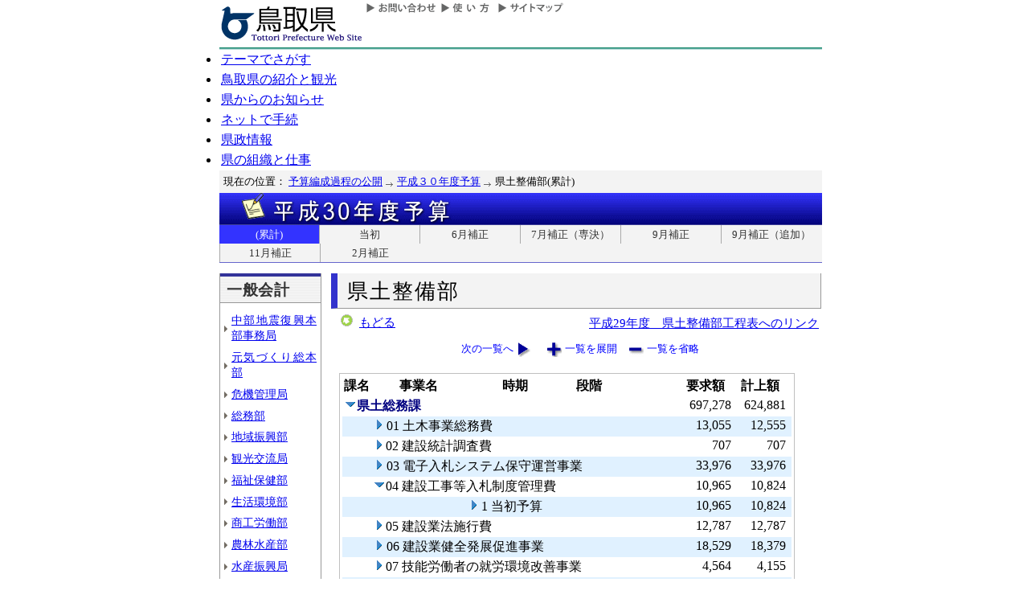

--- FILE ---
content_type: text/html; charset=Shift_JIS
request_url: http://db.pref.tottori.jp/yosan/30Yosan_Koukai.nsf/all-10.htm?OpenForm&Start=1&Count=70&Expand=1.4&Seq=6
body_size: 35480
content:
<!DOCTYPE HTML PUBLIC "-//W3C//DTD HTML 4.01 Transitional//EN">
<html>
<head>
<title>県土整備部(累計)／平成３０年度予算／とりネット／鳥取県公式ホームページ</title><META http-equiv="Content-Script-Type" content="text/javascript">
<meta http-equiv="Content-Type" content="text/html; charset=shift_jis">
<meta http-equiv="Content-Style-Type" content="text/css">
<link href="http://db.pref.tottori.jp/yosan/30Yosan_Koukai.nsf/yosan_default_view.css" rel="stylesheet" type="text/css">
<link href="http://db.pref.tottori.jp/webresource.nsf/torinet_header.css" rel="stylesheet" type="text/css">
<link href="http://db.pref.tottori.jp/webresource.nsf/torinet_footer.css" rel="stylesheet" type="text/css">
<meta http-equiv="imagetoolbar" content="no">
<link rel="shortcut icon" type="image/ico" href="http://www.pref.tottori.lg.jp/topimage/favicon.ico">
<script language="JavaScript" type="text/javascript">
<!-- 
(function() {if (window._SA_LOADER_STARTED_) {return;}window._SA_LOADER_STARTED_ = true;var base;function load() {if (base) {return;}if (window.removeEventListener) {window.removeEventListener("load", load, false);}_SocialAccessibility_Config_BASE_URL = base = location.protocol +"//wais-distr1.tori-info.co.jp/ACDelivery/";_SA_REQUEST_HTTPS_ = true;var s = document.createElement("script");s.charset = "UTF-8";s.type = "text/javascript";s.src = base + "ja/bsloader.js";document.getElementsByTagName("head")[0].appendChild(s);}(function() {if (window.addEventListener) {window.addEventListener("load", load, false);} else if (/msie/.test(navigator.userAgent.toLowerCase())) {try {document.documentElement.doScroll("left");} catch (e) {return setTimeout(arguments.callee, 0);}load();} else {window.onload = load;}})();})();
// -->
</script>

<script language="JavaScript" type="text/javascript">
<!-- 
document._domino_target = "_self";
function _doClick(v, o, t, h) {
  var form = document._DominoForm;
  if (form.onsubmit) {
     var retVal = form.onsubmit();
     if (typeof retVal == "boolean" && retVal == false)
       return false;
  }
  var target = document._domino_target;
  if (o.href != null) {
    if (o.target != null)
       target = o.target;
  } else {
    if (t != null)
      target = t;
  }
  form.target = target;
  form.__Click.value = v;
  if (h != null)
    form.action += h;
  form.submit();
  return false;
}
// -->
</script>
</head>
<body text="#000000" bgcolor="#FFFFFF">

<form method="post" action="/yosan/30Yosan_Koukai.nsf/all-10.htm?OpenForm&amp;Start=1&amp;Count=70&amp;Expand=1.4&amp;Seq=7" name="_DominoForm">
<input type="hidden" name="__Click" value="0"><a name="top"> </a>
<!-- 全体の幅を750ピクセルで設定 -->
<div id="frame" align="JUSTIFY">
<!-- ヘッダー開始 -->
<div id="header">
<!-- ヘッダーモジュール開始 -->
<div class="header1">
<a href="#content"><img src="http://www.pref.tottori.lg.jp/topimage/spacer.gif" alt="本文にジャンプします。" width="1" height="1" class="float" border=0></a><img src="http://www.pref.tottori.lg.jp/topimage/spacer.gif" alt="鳥取県公式ホームページ・とりネットです。" width="1" height="1" class="float" border=0> <a href="http://www.pref.tottori.lg.jp"><img src="http://www.pref.tottori.lg.jp/topimage/tob-b2.gif" alt="とりネットホーム" width="175" height="43" border="0" vspace="8" class="float"></a>
<!-- グローバルナビ開始 -->
<div class="globalnavi"><a href="http://www.pref.tottori.lg.jp/dd.aspx?menuid=9328"><img src="http://www.pref.tottori.jp/topimage/toiawase.gif" alt="お問い合わせ" width="93" height="20" border=0></a><A href="http://www.pref.tottori.lg.jp/dd.aspx?menuid=1545"><img src="http://www.pref.tottori.jp/topimage/help.gif" alt="使い方" width="71" height="20" border=0></a><a href="http://www.pref.tottori.lg.jp/dd.aspx?menuid=9318"><img src="http://www.pref.tottori.jp/topimage/sitemap2.gif" alt="サイトマップ" width="87" height="20" border=0></a>
<!-- グローバルナビ終了 --></div>
<!-- ヘッダーモジュール終了 -->
</div>
<img src="http://www.pref.tottori.jp/topimage/mainnavi_back00.gif" alt=""><br>
<!-- メインナビ開始 -->
<div id="main_navi">
<ul>
<li><a href="http://www.pref.tottori.lg.jp/dd.aspx?menuid=1313" class="main_navi_1">テーマでさがす</a></li>
<li><a href="http://www.pref.tottori.lg.jp/dd.aspx?menuid=1411" class="main_navi_2">鳥取県の紹介と観光</a></li>
<li><a href="http://www.pref.tottori.lg.jp/dd.aspx?menuid=1304" class="main_navi_3">県からのお知らせ</a></li>
<li><a href="http://www.pref.tottori.lg.jp/dd.aspx?menuid=1305" class="main_navi_4">ネットで手続</a></li>
<li><a href="http://www.pref.tottori.lg.jp/dd.aspx?menuid=1307" class="main_navi_5">県政情報</a></li>
<li><a href="http://www.pref.tottori.lg.jp/dd.aspx?menuid=1345" class="main_navi_6">県の組織と仕事</a></li>
</ul>
<!-- メインナビ終了 -->
</div>
<img src="http://www.pref.tottori.lg.jp/topimage/spacer.gif" width="1" height="1" alt="[ナビゲーションはここまで]" class="float">
<!-- ヘッダ終了 -->
</div>
<!-- パンくず開始 -->
<div id="box">
<div style="padding:5px;width:98%">
<font size=2> 現在の位置： <a href="http://www.pref.tottori.lg.jp/dd.aspx?menuid=27182">予算編成過程の公開</a>
<img src="http://www.pref.tottori.lg.jp/css/Browser_C/BreadCrumbs_pref01/r-arrow.gif" alt="の" width="12" height="6" align="Middle" border="0">
<a href="http://db.pref.tottori.jp/yosan/30Yosan_Koukai.nsf/index.htm">平成３０年度予算</a>
<img src="http://www.pref.tottori.lg.jp/css/Browser_C/BreadCrumbs_pref01/r-arrow.gif" alt="の" width="12" height="6" align="Middle" border="0">
県土整備部(累計)</font>
  <!-- モジュール プロパティ -->
<a name="content"></a>
</div>
<!--パンくず終了-->
</div>
<A id="title" href="http://db.pref.tottori.jp/yosan/30Yosan_Koukai.nsf/index.htm"><IMG style="clear:both" height=40 alt="平成３０年度予算" hspace=0 src="http://db.pref.tottori.jp/yosan/30Yosan_Koukai.nsf/title_30yosan.gif" width=750 align=bottom vspace=0 border=0></A>
<div id="ruih01">
<UL>
<LI style="BORDER-LEFT: 0px"><A class="rui-on" href="index.htm">(累計)</A></LI>
<LI><A href="to.htm">当初</A></LI>
<LI><A href="h1.htm">6月補正</A></LI>
<LI><A href="h5.htm">7月補正（専決）</A></LI>
<LI><A href="h2.htm">9月補正</A></LI>
<LI><A href="h6.htm">9月補正（追加）</A></LI>
<LI><A href="h3.htm">11月補正</A></LI>
<LI><A href="h4.htm">2月補正</A></LI>
<!--
 --> 
</UL>
</div>
<!-- コンテント部開始 -->
<div class="content">
<!-- 左枠（メニュー）開始 -->
<div class="content_lnavi">
<H2>一般会計</H2>
<UL>
<LI><a href="all-24.htm">中部地震復興本部事務局</a></LI>
<LI><a href="all-00.htm">元気づくり総本部</a></LI>
<LI><a href="all-01.htm">危機管理局</a></LI>
<LI><a href="all-02.htm">総務部</a></LI>
<LI><a href="all-03.htm">地域振興部</a></LI>
<LI><a href="all-04.htm">観光交流局</a></LI>
<LI><a href="all-05.htm">福祉保健部</a></LI>
<LI><a href="all-06.htm">生活環境部</a></LI>
<LI><a href="all-07.htm">商工労働部</a></LI>
<LI><a href="all-08.htm">農林水産部</a></LI>
<LI><a href="all-09.htm">水産振興局</a></LI>
<LI><a href="all-10.htm">県土整備部</a></LI>
<LI><a href="all-12.htm">警察本部</a></LI>
<LI><a href="all-13.htm">教育委員会</a></LI>
<LI><a href="all-14.htm">会計管理局</a></LI>
<LI><a href="all-15.htm">県会・各種委員会</a></LI>
<LI><a href="all-16.htm">総合事務所（再掲）</a></LI>
<LI><a href="all-17.htm">生活環境部公共</a></LI>
<LI><a href="all-18.htm">農林水産部公共</a></LI>
<LI><a href="all-19.htm">水産振興局公共</a></LI>
<LI><a href="all-20.htm">県土整備部公共</a></LI></UL>
<H2>一般会計外</H2>
<UL>
<LI><a href="all-21.htm">特別会計</a></LI>
<LI><a href="all-22.htm">企業会計</a></LI></UL>
<H2>廃止・中止</H2>
<UL>
<LI><a href="all-23.htm">廃止･中止事業</a></LI></UL>
</div>
<!-- 左枠終了 -->
<!-- 右枠開始　-->
<div class="content_view">
<h1>県土整備部</h1>
<!-- 戻るボタン開始　-->
<div style="margin-bottom:12px;">
<div style="margin-left:10px;padding:1px;margin-bottom:0px;font-size:92%;float:left;">
<!-- もどるアイコン -->
<a href="javascript:history.back()"><img src="http://www.pref.tottori.lg.jp/css/Browser/LMenu/b_modoru.gif" border="0" alt="もどる"></a>&nbsp;
<a href="javascript:history.back()">もどる</a><!-- 戻るボタン終了　-->
</div>
<div class="charge">
<a href="http://db.pref.tottori.jp/H29_open_MissionManagement.nsf/koukai12.htm">平成29年度　県土整備部工程表へのリンク</a></div>
</div>
<!-- 埋め込みビュー開始　-->
<div class="content_view_inner"><div class="viewcontrol" style="margin-top:15px;"><a href="" onclick="return _doClick('4925816F000FAD13.5b70d39d312d58d94925748100338f5e/$Body/0.102', this, null)" class="viewcontrol2"><font size="2">次の一覧へ</font></a><a href="/yosan/30Yosan_Koukai.nsf/all-10.htm?OpenForm&amp;Start=1&amp;Count=70&amp;ExpandView&amp;Seq=7" target="_self" class="viewcontrol3"><font size="2">一覧を展開</font></a><a href="/yosan/30Yosan_Koukai.nsf/all-10.htm?OpenForm&amp;Start=1&amp;Count=70&amp;CollapseView&amp;Seq=7" target="_self" class="viewcontrol4"><font size="2">一覧を省略</font></a></div>
<br>

<table style="border-style: solid; border-color: #C0C0C0; border-width: 1px 1px 1px 1px;">
<tr><td>
<table border="0" cellpadding="2" cellspacing="0" width="100%">
<tr><th align="center">課名</th><th align="center">事業名</th><th align="center">時期</th><th></th><th align="left">段階</th><th align="center">要求額</th><th align="center">計上額</th><th></th></tr>

<tr valign="top"><td colspan="5">
<table border="0" cellspacing="0" cellpadding="0">
<tr valign="top"><td><a href="/yosan/30Yosan_Koukai.nsf/all-10.htm?OpenForm&amp;Start=1&amp;Count=70&amp;Collapse=1&amp;Seq=7" target="_self"><img src="/icons/collapse.gif" border="0" height="16" width="16" alt="詳細を隠す:県土総務課"></a></td><td><b><font color="#000080">県土総務課</font></b></td></tr>
</table>
</td><td align="right"><font color="#000000">697,278</font></td><td align="right"><font color="#000000">624,881</font></td><td></td></tr>

<tr valign="top" bgcolor="#E0F1FF"><td>
<table border="0" cellspacing="0" cellpadding="0">
<tr valign="top"><td><img src="/icons/ecblank.gif" border="0" height="16" width="1" alt=""></td></tr>
</table>
</td><td colspan="4">
<table border="0" cellspacing="0" cellpadding="0">
<tr valign="top"><td><a href="/yosan/30Yosan_Koukai.nsf/all-10.htm?OpenForm&amp;Start=1&amp;Count=70&amp;Expand=1.1&amp;Seq=7" target="_self"><img src="/icons/expand.gif" border="0" height="16" width="16" alt="詳細を表示:01 土木事業総務費"></a><img src="/icons/ecblank.gif" border="0" height="16" width="1" alt=""></td><td><font face="ＭＳ Ｐゴシック">01 土木事業総務費</font><img src="/icons/ecblank.gif" border="0" height="1" width="16" alt=""></td></tr>
</table>
</td><td align="right"><font color="#000000">13,055</font></td><td align="right"><font color="#000000">12,555</font></td><td><img src="/icons/ecblank.gif" border="0" height="16" width="1" alt=""></td></tr>

<tr valign="top"><td>
<table border="0" cellspacing="0" cellpadding="0">
<tr valign="top"><td></td></tr>
</table>
</td><td colspan="4">
<table border="0" cellspacing="0" cellpadding="0">
<tr valign="top"><td><a href="/yosan/30Yosan_Koukai.nsf/all-10.htm?OpenForm&amp;Start=1&amp;Count=70&amp;Expand=1.2&amp;Seq=7" target="_self"><img src="/icons/expand.gif" border="0" height="16" width="16" alt="詳細を表示:02 建設統計調査費"></a></td><td><font face="ＭＳ Ｐゴシック">02 建設統計調査費</font></td></tr>
</table>
</td><td align="right"><font color="#000000">707</font></td><td align="right"><font color="#000000">707</font></td><td></td></tr>

<tr valign="top" bgcolor="#E0F1FF"><td>
<table border="0" cellspacing="0" cellpadding="0">
<tr valign="top"><td><img src="/icons/ecblank.gif" border="0" height="16" width="1" alt=""></td></tr>
</table>
</td><td colspan="4">
<table border="0" cellspacing="0" cellpadding="0">
<tr valign="top"><td><a href="/yosan/30Yosan_Koukai.nsf/all-10.htm?OpenForm&amp;Start=1&amp;Count=70&amp;Expand=1.3&amp;Seq=7" target="_self"><img src="/icons/expand.gif" border="0" height="16" width="16" alt="詳細を表示:03 電子入札システム保守運営事業"></a><img src="/icons/ecblank.gif" border="0" height="16" width="1" alt=""></td><td><font face="ＭＳ Ｐゴシック">03 電子入札システム保守運営事業</font><img src="/icons/ecblank.gif" border="0" height="1" width="16" alt=""></td></tr>
</table>
</td><td align="right"><font color="#000000">33,976</font></td><td align="right"><font color="#000000">33,976</font></td><td><img src="/icons/ecblank.gif" border="0" height="16" width="1" alt=""></td></tr>

<tr valign="top"><td>
<table border="0" cellspacing="0" cellpadding="0">
<tr valign="top"><td></td></tr>
</table>
</td><td colspan="4">
<table border="0" cellspacing="0" cellpadding="0">
<tr valign="top"><td><a name="1.4"></a><a href="/yosan/30Yosan_Koukai.nsf/all-10.htm?OpenForm&amp;Start=1&amp;Count=70&amp;Collapse=1.4&amp;Seq=7" target="_self"><img src="/icons/collapse.gif" border="0" height="16" width="16" alt="詳細を隠す:04 建設工事等入札制度管理費"></a></td><td><font face="ＭＳ Ｐゴシック">04 建設工事等入札制度管理費</font></td></tr>
</table>
</td><td align="right"><font color="#000000">10,965</font></td><td align="right"><font color="#000000">10,824</font></td><td></td></tr>

<tr valign="top" bgcolor="#E0F1FF"><td colspan="2">
<table border="0" cellspacing="0" cellpadding="0">
<tr valign="top"><td><img src="/icons/ecblank.gif" border="0" height="16" width="1" alt=""></td></tr>
</table>
</td><td colspan="3">
<table border="0" cellspacing="0" cellpadding="0">
<tr valign="top"><td><a href="/yosan/30Yosan_Koukai.nsf/all-10.htm?OpenForm&amp;Start=1&amp;Count=70&amp;Expand=1.4.1&amp;Seq=7" target="_self"><img src="/icons/expand.gif" border="0" height="16" width="16" alt="詳細を表示:1 当初予算"></a><img src="/icons/ecblank.gif" border="0" height="16" width="1" alt=""></td><td>1 当初予算<img src="/icons/ecblank.gif" border="0" height="1" width="16" alt=""></td></tr>
</table>
</td><td align="right"><font color="#000000">10,965</font></td><td align="right"><font color="#000000">10,824</font></td><td><img src="/icons/ecblank.gif" border="0" height="16" width="1" alt=""></td></tr>

<tr valign="top"><td>
<table border="0" cellspacing="0" cellpadding="0">
<tr valign="top"><td></td></tr>
</table>
</td><td colspan="4">
<table border="0" cellspacing="0" cellpadding="0">
<tr valign="top"><td><a href="/yosan/30Yosan_Koukai.nsf/all-10.htm?OpenForm&amp;Start=1&amp;Count=70&amp;Expand=1.5&amp;Seq=7" target="_self"><img src="/icons/expand.gif" border="0" height="16" width="16" alt="詳細を表示:05 建設業法施行費"></a></td><td><font face="ＭＳ Ｐゴシック">05 建設業法施行費</font></td></tr>
</table>
</td><td align="right"><font color="#000000">12,787</font></td><td align="right"><font color="#000000">12,787</font></td><td></td></tr>

<tr valign="top" bgcolor="#E0F1FF"><td>
<table border="0" cellspacing="0" cellpadding="0">
<tr valign="top"><td><img src="/icons/ecblank.gif" border="0" height="16" width="1" alt=""></td></tr>
</table>
</td><td colspan="4">
<table border="0" cellspacing="0" cellpadding="0">
<tr valign="top"><td><a href="/yosan/30Yosan_Koukai.nsf/all-10.htm?OpenForm&amp;Start=1&amp;Count=70&amp;Expand=1.6&amp;Seq=7" target="_self"><img src="/icons/expand.gif" border="0" height="16" width="16" alt="詳細を表示:06 建設業健全発展促進事業"></a><img src="/icons/ecblank.gif" border="0" height="16" width="1" alt=""></td><td><font face="ＭＳ Ｐゴシック">06 建設業健全発展促進事業</font><img src="/icons/ecblank.gif" border="0" height="1" width="16" alt=""></td></tr>
</table>
</td><td align="right"><font color="#000000">18,529</font></td><td align="right"><font color="#000000">18,379</font></td><td><img src="/icons/ecblank.gif" border="0" height="16" width="1" alt=""></td></tr>

<tr valign="top"><td>
<table border="0" cellspacing="0" cellpadding="0">
<tr valign="top"><td></td></tr>
</table>
</td><td colspan="4">
<table border="0" cellspacing="0" cellpadding="0">
<tr valign="top"><td><a href="/yosan/30Yosan_Koukai.nsf/all-10.htm?OpenForm&amp;Start=1&amp;Count=70&amp;Expand=1.7&amp;Seq=7" target="_self"><img src="/icons/expand.gif" border="0" height="16" width="16" alt="詳細を表示:07 技能労働者の就労環境改善事業"></a></td><td><font face="ＭＳ Ｐゴシック">07 技能労働者の就労環境改善事業</font></td></tr>
</table>
</td><td align="right"><font color="#000000">4,564</font></td><td align="right"><font color="#000000">4,155</font></td><td></td></tr>

<tr valign="top" bgcolor="#E0F1FF"><td>
<table border="0" cellspacing="0" cellpadding="0">
<tr valign="top"><td><img src="/icons/ecblank.gif" border="0" height="16" width="1" alt=""></td></tr>
</table>
</td><td colspan="4">
<table border="0" cellspacing="0" cellpadding="0">
<tr valign="top"><td><a href="/yosan/30Yosan_Koukai.nsf/all-10.htm?OpenForm&amp;Start=1&amp;Count=70&amp;Expand=1.8&amp;Seq=7" target="_self"><img src="/icons/expand.gif" border="0" height="16" width="16" alt="詳細を表示:08 将来の建設産業担い手育成支援事業"></a><img src="/icons/ecblank.gif" border="0" height="16" width="1" alt=""></td><td><font face="ＭＳ Ｐゴシック">08 将来の建設産業担い手育成支援事業</font><img src="/icons/ecblank.gif" border="0" height="1" width="16" alt=""></td></tr>
</table>
</td><td align="right"><font color="#000000">13,979</font></td><td align="right"><font color="#000000">8,311</font></td><td><img src="/icons/ecblank.gif" border="0" height="16" width="1" alt=""></td></tr>

<tr valign="top"><td>
<table border="0" cellspacing="0" cellpadding="0">
<tr valign="top"><td></td></tr>
</table>
</td><td colspan="4">
<table border="0" cellspacing="0" cellpadding="0">
<tr valign="top"><td><a href="/yosan/30Yosan_Koukai.nsf/all-10.htm?OpenForm&amp;Start=1&amp;Count=70&amp;Expand=1.9&amp;Seq=7" target="_self"><img src="/icons/expand.gif" border="0" height="16" width="16" alt="詳細を表示:09 登記推進事業"></a></td><td><font face="ＭＳ Ｐゴシック">09 登記推進事業</font></td></tr>
</table>
</td><td align="right"><font color="#000000">3,986</font></td><td align="right"><font color="#000000">3,240</font></td><td></td></tr>

<tr valign="top" bgcolor="#E0F1FF"><td>
<table border="0" cellspacing="0" cellpadding="0">
<tr valign="top"><td><img src="/icons/ecblank.gif" border="0" height="16" width="1" alt=""></td></tr>
</table>
</td><td colspan="4">
<table border="0" cellspacing="0" cellpadding="0">
<tr valign="top"><td><a href="/yosan/30Yosan_Koukai.nsf/all-10.htm?OpenForm&amp;Start=1&amp;Count=70&amp;Expand=1.10&amp;Seq=7" target="_self"><img src="/icons/expand.gif" border="0" height="16" width="16" alt="詳細を表示:10 用地管理費"></a><img src="/icons/ecblank.gif" border="0" height="16" width="1" alt=""></td><td><font face="ＭＳ Ｐゴシック">10 用地管理費</font><img src="/icons/ecblank.gif" border="0" height="1" width="16" alt=""></td></tr>
</table>
</td><td align="right"><font color="#000000">648</font></td><td align="right"><font color="#000000">648</font></td><td><img src="/icons/ecblank.gif" border="0" height="16" width="1" alt=""></td></tr>

<tr valign="top"><td>
<table border="0" cellspacing="0" cellpadding="0">
<tr valign="top"><td></td></tr>
</table>
</td><td colspan="4">
<table border="0" cellspacing="0" cellpadding="0">
<tr valign="top"><td><a href="/yosan/30Yosan_Koukai.nsf/all-10.htm?OpenForm&amp;Start=1&amp;Count=70&amp;Expand=1.11&amp;Seq=7" target="_self"><img src="/icons/expand.gif" border="0" height="16" width="16" alt="詳細を表示:11 鳥取県土地開発公社の運営費"></a></td><td><font face="ＭＳ Ｐゴシック">11 鳥取県土地開発公社の運営費</font></td></tr>
</table>
</td><td align="right"><font color="#000000">413</font></td><td align="right"><font color="#000000">297</font></td><td></td></tr>

<tr valign="top" bgcolor="#E0F1FF"><td>
<table border="0" cellspacing="0" cellpadding="0">
<tr valign="top"><td><img src="/icons/ecblank.gif" border="0" height="16" width="1" alt=""></td></tr>
</table>
</td><td colspan="4">
<table border="0" cellspacing="0" cellpadding="0">
<tr valign="top"><td><a href="/yosan/30Yosan_Koukai.nsf/all-10.htm?OpenForm&amp;Start=1&amp;Count=70&amp;Expand=1.12&amp;Seq=7" target="_self"><img src="/icons/expand.gif" border="0" height="16" width="16" alt="詳細を表示:12 土地収用審査費"></a><img src="/icons/ecblank.gif" border="0" height="16" width="1" alt=""></td><td><font face="ＭＳ Ｐゴシック">12 土地収用審査費</font><img src="/icons/ecblank.gif" border="0" height="1" width="16" alt=""></td></tr>
</table>
</td><td align="right"><font color="#000000">5,031</font></td><td align="right"><font color="#000000">4,479</font></td><td><img src="/icons/ecblank.gif" border="0" height="16" width="1" alt=""></td></tr>

<tr valign="top"><td>
<table border="0" cellspacing="0" cellpadding="0">
<tr valign="top"><td></td></tr>
</table>
</td><td colspan="4">
<table border="0" cellspacing="0" cellpadding="0">
<tr valign="top"><td><a href="/yosan/30Yosan_Koukai.nsf/all-10.htm?OpenForm&amp;Start=1&amp;Count=70&amp;Expand=1.13&amp;Seq=7" target="_self"><img src="/icons/expand.gif" border="0" height="16" width="16" alt="詳細を表示:13 国有地等管理事業"></a></td><td><font face="ＭＳ Ｐゴシック">13 国有地等管理事業</font></td></tr>
</table>
</td><td align="right"><font color="#000000">773</font></td><td align="right"><font color="#000000">773</font></td><td></td></tr>

<tr valign="top" bgcolor="#E0F1FF"><td>
<table border="0" cellspacing="0" cellpadding="0">
<tr valign="top"><td><img src="/icons/ecblank.gif" border="0" height="16" width="1" alt=""></td></tr>
</table>
</td><td colspan="4">
<table border="0" cellspacing="0" cellpadding="0">
<tr valign="top"><td><a href="/yosan/30Yosan_Koukai.nsf/all-10.htm?OpenForm&amp;Start=1&amp;Count=70&amp;Expand=1.14&amp;Seq=7" target="_self"><img src="/icons/expand.gif" border="0" height="16" width="16" alt="詳細を表示:14 鳥取県土整備事務所所管施設管理委託費"></a><img src="/icons/ecblank.gif" border="0" height="16" width="1" alt=""></td><td><font face="ＭＳ Ｐゴシック">14 鳥取県土整備事務所所管施設管理委託費</font><img src="/icons/ecblank.gif" border="0" height="1" width="16" alt=""></td></tr>
</table>
</td><td align="right"><font color="#000000">664</font></td><td align="right"><font color="#000000">664</font></td><td><img src="/icons/ecblank.gif" border="0" height="16" width="1" alt=""></td></tr>

<tr valign="top"><td>
<table border="0" cellspacing="0" cellpadding="0">
<tr valign="top"><td></td></tr>
</table>
</td><td colspan="4">
<table border="0" cellspacing="0" cellpadding="0">
<tr valign="top"><td><a href="/yosan/30Yosan_Koukai.nsf/all-10.htm?OpenForm&amp;Start=1&amp;Count=70&amp;Expand=1.15&amp;Seq=7" target="_self"><img src="/icons/expand.gif" border="0" height="16" width="16" alt="詳細を表示:15 公共施設管理サポーター事業"></a></td><td><font face="ＭＳ Ｐゴシック">15 公共施設管理サポーター事業</font></td></tr>
</table>
</td><td align="right"><font color="#000000">186</font></td><td align="right"><font color="#000000">186</font></td><td></td></tr>

<tr valign="top" bgcolor="#E0F1FF"><td>
<table border="0" cellspacing="0" cellpadding="0">
<tr valign="top"><td><img src="/icons/ecblank.gif" border="0" height="16" width="1" alt=""></td></tr>
</table>
</td><td colspan="4">
<table border="0" cellspacing="0" cellpadding="0">
<tr valign="top"><td><a href="/yosan/30Yosan_Koukai.nsf/all-10.htm?OpenForm&amp;Start=1&amp;Count=70&amp;Expand=1.16&amp;Seq=7" target="_self"><img src="/icons/expand.gif" border="0" height="16" width="16" alt="詳細を表示:16 八頭庁舎管理・総務会計事務処理費"></a><img src="/icons/ecblank.gif" border="0" height="16" width="1" alt=""></td><td><font face="ＭＳ Ｐゴシック">16 八頭庁舎管理・総務会計事務処理費</font><img src="/icons/ecblank.gif" border="0" height="1" width="16" alt=""></td></tr>
</table>
</td><td align="right"><font color="#000000">21,400</font></td><td align="right"><font color="#000000">21,400</font></td><td><img src="/icons/ecblank.gif" border="0" height="16" width="1" alt=""></td></tr>

<tr valign="top"><td>
<table border="0" cellspacing="0" cellpadding="0">
<tr valign="top"><td></td></tr>
</table>
</td><td colspan="4">
<table border="0" cellspacing="0" cellpadding="0">
<tr valign="top"><td><a href="/yosan/30Yosan_Koukai.nsf/all-10.htm?OpenForm&amp;Start=1&amp;Count=70&amp;Expand=1.17&amp;Seq=7" target="_self"><img src="/icons/expand.gif" border="0" height="16" width="16" alt="詳細を表示:16.1 [債務負担行為]八頭庁舎警備員宿日直業務委託"></a></td><td><font face="ＭＳ Ｐゴシック">16.1 [債務負担行為]八頭庁舎警備員宿日直業務委託</font></td></tr>
</table>
</td><td align="right"><font color="#000000">0</font></td><td align="right"><font color="#000000">0</font></td><td></td></tr>

<tr valign="top" bgcolor="#E0F1FF"><td>
<table border="0" cellspacing="0" cellpadding="0">
<tr valign="top"><td><img src="/icons/ecblank.gif" border="0" height="16" width="1" alt=""></td></tr>
</table>
</td><td colspan="4">
<table border="0" cellspacing="0" cellpadding="0">
<tr valign="top"><td><a href="/yosan/30Yosan_Koukai.nsf/all-10.htm?OpenForm&amp;Start=1&amp;Count=70&amp;Expand=1.18&amp;Seq=7" target="_self"><img src="/icons/expand.gif" border="0" height="16" width="16" alt="詳細を表示:17 八頭庁舎本館冷暖房設備改修事業"></a><img src="/icons/ecblank.gif" border="0" height="16" width="1" alt=""></td><td><font face="ＭＳ Ｐゴシック">17 八頭庁舎本館冷暖房設備改修事業</font><img src="/icons/ecblank.gif" border="0" height="1" width="16" alt=""></td></tr>
</table>
</td><td align="right"><font color="#000000">5,470</font></td><td align="right"><font color="#000000">5,470</font></td><td><img src="/icons/ecblank.gif" border="0" height="16" width="1" alt=""></td></tr>

<tr valign="top"><td>
<table border="0" cellspacing="0" cellpadding="0">
<tr valign="top"><td></td></tr>
</table>
</td><td colspan="4">
<table border="0" cellspacing="0" cellpadding="0">
<tr valign="top"><td><a href="/yosan/30Yosan_Koukai.nsf/all-10.htm?OpenForm&amp;Start=1&amp;Count=70&amp;Expand=1.19&amp;Seq=7" target="_self"><img src="/icons/expand.gif" border="0" height="16" width="16" alt="詳細を表示:99 職員人件費（土木総務費）"></a></td><td><font face="ＭＳ Ｐゴシック">99 職員人件費（土木総務費）</font></td></tr>
</table>
</td><td align="right"><font color="#000000">486,030</font></td><td align="right"><font color="#000000">486,030</font></td><td></td></tr>

<tr valign="top" bgcolor="#E0F1FF"><td>
<table border="0" cellspacing="0" cellpadding="0">
<tr valign="top"><td><img src="/icons/ecblank.gif" border="0" height="16" width="1" alt=""></td></tr>
</table>
</td><td colspan="4">
<table border="0" cellspacing="0" cellpadding="0">
<tr valign="top"><td><a href="/yosan/30Yosan_Koukai.nsf/all-10.htm?OpenForm&amp;Start=1&amp;Count=70&amp;Expand=1.20&amp;Seq=7" target="_self"><img src="/icons/expand.gif" border="0" height="16" width="16" alt="詳細を表示:[継続費]八頭庁舎本館冷暖房設備改修事業"></a><img src="/icons/ecblank.gif" border="0" height="16" width="1" alt=""></td><td><font face="ＭＳ Ｐゴシック">[継続費]八頭庁舎本館冷暖房設備改修事業</font><img src="/icons/ecblank.gif" border="0" height="1" width="16" alt=""></td></tr>
</table>
</td><td align="right"><font color="#000000">0</font></td><td align="right"><font color="#000000">0</font></td><td><img src="/icons/ecblank.gif" border="0" height="16" width="1" alt=""></td></tr>

<tr valign="top"><td>
<table border="0" cellspacing="0" cellpadding="0">
<tr valign="top"><td></td></tr>
</table>
</td><td colspan="4">
<table border="0" cellspacing="0" cellpadding="0">
<tr valign="top"><td><a href="/yosan/30Yosan_Koukai.nsf/all-10.htm?OpenForm&amp;Start=1&amp;Count=70&amp;Expand=1.21&amp;Seq=7" target="_self"><img src="/icons/expand.gif" border="0" height="16" width="16" alt="詳細を表示:八頭庁舎別館屋上防水・外壁塗装等工事"></a></td><td><font face="ＭＳ Ｐゴシック">八頭庁舎別館屋上防水・外壁塗装等工事</font></td></tr>
</table>
</td><td align="right"><font color="#000000">25,778</font></td><td align="right"><font color="#000000">0</font></td><td></td></tr>

<tr valign="top" bgcolor="#E0F1FF"><td>
<table border="0" cellspacing="0" cellpadding="0">
<tr valign="top"><td><img src="/icons/ecblank.gif" border="0" height="16" width="1" alt=""></td></tr>
</table>
</td><td colspan="4">
<table border="0" cellspacing="0" cellpadding="0">
<tr valign="top"><td><a href="/yosan/30Yosan_Koukai.nsf/all-10.htm?OpenForm&amp;Start=1&amp;Count=70&amp;Expand=1.22&amp;Seq=7" target="_self"><img src="/icons/expand.gif" border="0" height="16" width="16" alt="詳細を表示:八頭庁舎本館冷暖房設備改修事業"></a><img src="/icons/ecblank.gif" border="0" height="16" width="1" alt=""></td><td><font face="ＭＳ Ｐゴシック">八頭庁舎本館冷暖房設備改修事業</font><img src="/icons/ecblank.gif" border="0" height="1" width="16" alt=""></td></tr>
</table>
</td><td align="right"><font color="#000000">38,337</font></td><td align="right"><font color="#000000">0</font></td><td><img src="/icons/ecblank.gif" border="0" height="16" width="1" alt=""></td></tr>

<tr valign="top"><td colspan="5">
<table border="0" cellspacing="0" cellpadding="0">
<tr valign="top"><td><a href="/yosan/30Yosan_Koukai.nsf/all-10.htm?OpenForm&amp;Start=1&amp;Count=70&amp;Expand=2&amp;Seq=7" target="_self"><img src="/icons/expand.gif" border="0" height="16" width="16" alt="詳細を表示:中部県土整備局"></a></td><td><b><font color="#000080">中部県土整備局</font></b></td></tr>
</table>
</td><td align="right"><font color="#000000">2,249</font></td><td align="right"><font color="#000000">0</font></td><td></td></tr>

<tr valign="top" bgcolor="#E0F1FF"><td colspan="5">
<table border="0" cellspacing="0" cellpadding="0">
<tr valign="top"><td><a href="/yosan/30Yosan_Koukai.nsf/all-10.htm?OpenForm&amp;Start=1&amp;Count=70&amp;Expand=3&amp;Seq=7" target="_self"><img src="/icons/expand.gif" border="0" height="16" width="16" alt="詳細を表示:米子県土整備局"></a><img src="/icons/ecblank.gif" border="0" height="16" width="1" alt=""></td><td><b><font color="#000080">米子県土整備局</font></b><img src="/icons/ecblank.gif" border="0" height="1" width="16" alt=""></td></tr>
</table>
</td><td align="right"><font color="#000000">38,800</font></td><td align="right"><font color="#000000">13,800</font></td><td><img src="/icons/ecblank.gif" border="0" height="16" width="1" alt=""></td></tr>

<tr valign="top"><td colspan="5">
<table border="0" cellspacing="0" cellpadding="0">
<tr valign="top"><td><a href="/yosan/30Yosan_Koukai.nsf/all-10.htm?OpenForm&amp;Start=1&amp;Count=70&amp;Expand=4&amp;Seq=7" target="_self"><img src="/icons/expand.gif" border="0" height="16" width="16" alt="詳細を表示:技術企画課"></a></td><td><b><font color="#000080">技術企画課</font></b></td></tr>
</table>
</td><td align="right"><font color="#000000">237,966</font></td><td align="right"><font color="#000000">200,722</font></td><td></td></tr>

<tr valign="top" bgcolor="#E0F1FF"><td colspan="5">
<table border="0" cellspacing="0" cellpadding="0">
<tr valign="top"><td><a href="/yosan/30Yosan_Koukai.nsf/all-10.htm?OpenForm&amp;Start=1&amp;Count=70&amp;Expand=5&amp;Seq=7" target="_self"><img src="/icons/expand.gif" border="0" height="16" width="16" alt="詳細を表示:道路企画課"></a><img src="/icons/ecblank.gif" border="0" height="16" width="1" alt=""></td><td><b><font color="#000080">道路企画課</font></b><img src="/icons/ecblank.gif" border="0" height="1" width="16" alt=""></td></tr>
</table>
</td><td align="right"><font color="#000000">392,030</font></td><td align="right"><font color="#000000">353,969</font></td><td><img src="/icons/ecblank.gif" border="0" height="16" width="1" alt=""></td></tr>

<tr valign="top"><td colspan="5">
<table border="0" cellspacing="0" cellpadding="0">
<tr valign="top"><td><a href="/yosan/30Yosan_Koukai.nsf/all-10.htm?OpenForm&amp;Start=1&amp;Count=70&amp;Expand=6&amp;Seq=7" target="_self"><img src="/icons/expand.gif" border="0" height="16" width="16" alt="詳細を表示:道路建設課"></a></td><td><b><font color="#000080">道路建設課</font></b></td></tr>
</table>
</td><td align="right"><font color="#000000">104,699</font></td><td align="right"><font color="#000000">104,699</font></td><td></td></tr>

<tr valign="top" bgcolor="#E0F1FF"><td colspan="5">
<table border="0" cellspacing="0" cellpadding="0">
<tr valign="top"><td><a href="/yosan/30Yosan_Koukai.nsf/all-10.htm?OpenForm&amp;Start=1&amp;Count=70&amp;Expand=7&amp;Seq=7" target="_self"><img src="/icons/expand.gif" border="0" height="16" width="16" alt="詳細を表示:河川課"></a><img src="/icons/ecblank.gif" border="0" height="16" width="1" alt=""></td><td><b><font color="#000080">河川課</font></b><img src="/icons/ecblank.gif" border="0" height="1" width="16" alt=""></td></tr>
</table>
</td><td align="right"><font color="#000000">292,334</font></td><td align="right"><font color="#000000">239,222</font></td><td><img src="/icons/ecblank.gif" border="0" height="16" width="1" alt=""></td></tr>

<tr valign="top"><td colspan="5">
<table border="0" cellspacing="0" cellpadding="0">
<tr valign="top"><td><a href="/yosan/30Yosan_Koukai.nsf/all-10.htm?OpenForm&amp;Start=1&amp;Count=70&amp;Expand=8&amp;Seq=7" target="_self"><img src="/icons/expand.gif" border="0" height="16" width="16" alt="詳細を表示:治山砂防課"></a></td><td><b><font color="#000080">治山砂防課</font></b></td></tr>
</table>
</td><td align="right"><font color="#000000">16,669</font></td><td align="right"><font color="#000000">15,690</font></td><td></td></tr>

<tr valign="top" bgcolor="#E0F1FF"><td colspan="5">
<table border="0" cellspacing="0" cellpadding="0">
<tr valign="top"><td><a href="/yosan/30Yosan_Koukai.nsf/all-10.htm?OpenForm&amp;Start=1&amp;Count=70&amp;Expand=9&amp;Seq=7" target="_self"><img src="/icons/expand.gif" border="0" height="16" width="16" alt="詳細を表示:空港港湾課"></a><img src="/icons/ecblank.gif" border="0" height="16" width="1" alt=""></td><td><b><font color="#000080">空港港湾課</font></b><img src="/icons/ecblank.gif" border="0" height="1" width="16" alt=""></td></tr>
</table>
</td><td align="right"><font color="#000000">3,192,383</font></td><td align="right"><font color="#000000">2,912,553</font></td><td><img src="/icons/ecblank.gif" border="0" height="16" width="1" alt=""></td></tr>

<tr valign="top"><td colspan="5">
<table border="0" cellspacing="0" cellpadding="0">
<tr valign="top"><td></td></tr>
</table>
</td><td align="right"><font color="#000000">4,974,408</font></td><td align="right"><font color="#000000">4,465,536</font></td><td><img src="/icons/ecblank.gif" border="0" height="16" width="1" alt=""></td></tr>
</table>
</td></tr>
</table>

<div class="viewcontrol" style="margin-top:15px;"><a href="" onclick="return _doClick('4925816F000FAD13.c0103e62c64acdf4492579050028771a/$Body/0.102', this, null)" class="viewcontrol2"><font size="2">次の一覧へ</font></a><a href="/yosan/30Yosan_Koukai.nsf/all-10.htm?OpenForm&amp;Start=1&amp;Count=70&amp;ExpandView&amp;Seq=7" target="_self" class="viewcontrol3"><font size="2">一覧を展開</font></a><a href="/yosan/30Yosan_Koukai.nsf/all-10.htm?OpenForm&amp;Start=1&amp;Count=70&amp;CollapseView&amp;Seq=7" target="_self" class="viewcontrol4"><font size="2">一覧を省略</font></a></div>
<!-- 埋め込みビュー終了　-->
</div>
<!-- 右枠終了 -->
</div>
<!-- コンテント枠終了 -->
</div>
<br clear=all>
<div class="footersub">
<div align="right" class="footersub1"><a href="#top">▲ページ上部に戻る</a></div>
<div align="right" class="footersub2"><a href="http://www.pref.tottori.lg.jp/dd.aspx?menuid=9313">個人情報保護</a>&nbsp;|&nbsp;<a href="http://www.pref.tottori.lg.jp/dd.aspx?menuid=9320">リンク</a>&nbsp;|&nbsp;<a href="http://www.pref.tottori.lg.jp/dd.aspx?menuid=9314">著作権</a>&nbsp;|&nbsp;<a href="http://www.pref.tottori.lg.jp/dd.aspx?menuid=9337">アクセシビリティ</a></div>
</div>

<br>
</form>
</body>
</html>
